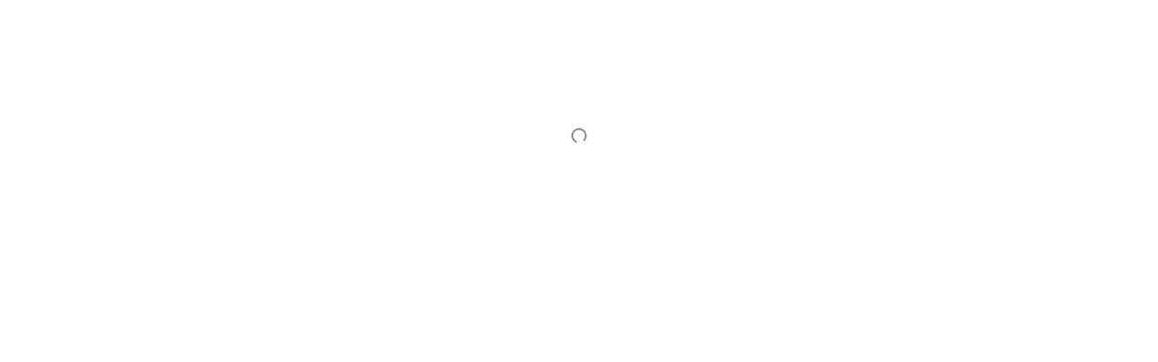

--- FILE ---
content_type: application/javascript; charset=UTF-8
request_url: https://help.mygate.in/_next/static/chunks/app/global-error-ab5b4f5ef1985606.js
body_size: 3119
content:
(self.webpackChunk_N_E=self.webpackChunk_N_E||[]).push([[6470],{56661:function(e,t,n){Promise.resolve().then(n.bind(n,57063))},57063:function(e,t,n){"use strict";n.r(t),n.d(t,{default:function(){return c}});var r=n(57437),i=n(2265),o=n(20540),l=n.n(o),s=n(83671),u=n(22342);function c(e){let{error:t,reset:n}=e;return(0,i.useEffect)(()=>{s.$?new(l())(s.$).error(t):console.error("Captured error:",t)},[t]),(0,r.jsx)("html",{children:(0,r.jsx)("body",{children:(0,r.jsx)(u.U,{reset:n})})})}},22342:function(e,t,n){"use strict";n.d(t,{U:function(){return l}});var r=n(57437),i=n(62869),o=n(33145);function l(e){let{reset:t}=e;return(0,r.jsxs)("div",{className:"bg-white min-h-screen flex flex-col",children:[(0,r.jsx)("header",{className:"container mx-auto pt-10",children:(0,r.jsx)("div",{className:"flex justify-center lg:justify-start items-center",children:(0,r.jsx)(o.default,{src:"/images/logos/helpsite-logo.svg",alt:"HelpSite",width:94,height:24,priority:!0})})}),(0,r.jsxs)("main",{className:"container mx-auto px-4 lg:px-0 flex flex-1 flex-col lg:flex-row items-center justify-between py-12 gap-8",children:[(0,r.jsxs)("div",{className:"flex flex-col items-start text-left max-w-xl space-y-4",children:[(0,r.jsx)("h1",{className:"text-[48px] leading-[48px] font-medium text-[color:var(--HelpSite-foreground,#18181B)] mb-3",children:"You do not have permission to view this page"}),(0,r.jsx)("p",{className:"text-[24px] leading-[32px] font-normal text-[color:var(--HelpSite-foreground,#18181B)] mb-3",children:"It looks like the page you’re trying to access is missing."}),(0,r.jsx)("p",{className:"text-base leading-none font-normal text-[color:var(--HelpSite-foreground,#18181B)] pb-6",children:"Error 403"}),(0,r.jsx)(i.z,{onClick:t,className:"mt-4",children:"Try Again"})]}),(0,r.jsx)("div",{className:"flex justify-center items-center",children:(0,r.jsx)(o.default,{src:"/images/sections/error-cat.png",alt:"Cat",width:480,height:480,className:"max-w-full h-auto aspect-square object-contain",priority:!0})})]})]})}},62869:function(e,t,n){"use strict";n.d(t,{d:function(){return u},z:function(){return c}});var r=n(57437),i=n(2265),o=n(37053),l=n(90535),s=n(94508);let u=(0,l.j)("inline-flex items-center justify-center gap-2 whitespace-nowrap rounded-md text-sm font-medium transition-colors focus-visible:outline-none focus-visible:ring-1 focus-visible:ring-ring disabled:pointer-events-none disabled:opacity-50 [&_svg]:pointer-events-none [&_svg]:size-4 [&_svg]:shrink-0",{variants:{variant:{default:"bg-primary text-primary-foreground shadow hover:bg-primary/90",destructive:"bg-destructive text-destructive-foreground shadow-sm hover:bg-destructive/90",outline:"border border-input bg-background shadow-sm hover:bg-accent hover:text-accent-foreground",secondary:"bg-secondary text-secondary-foreground shadow-sm hover:bg-secondary/80",ghost:"hover:bg-accent hover:text-accent-foreground",link:"text-primary underline-offset-4 hover:underline"},size:{default:"h-9 px-4 py-2",sm:"h-8 rounded-md px-3 text-xs",lg:"h-10 rounded-md px-8",icon:"h-9 w-9"}},defaultVariants:{variant:"default",size:"default"}}),c=i.forwardRef((e,t)=>{let{className:n,variant:i,size:l,asChild:c=!1,...a}=e,f=c?o.g7:"button";return(0,r.jsx)(f,{className:(0,s.cn)(u({variant:i,size:l,className:n})),ref:t,...a})});c.displayName="Button"},83671:function(e,t,n){"use strict";n.d(t,{$:function(){return s}});var r=n(20540),i=n.n(r),o=n(40257);let l={captureUncaught:!0,captureUnhandledRejections:!0,environment:"production"},s={accessToken:"0e2471d1380e46ec8e29a2a61c247205",...l};new(i())({accessToken:o.env.ROLLBAR_SERVER_TOKEN,...l})},94508:function(e,t,n){"use strict";n.d(t,{cn:function(){return o}});var r=n(61994),i=n(53335);function o(){for(var e=arguments.length,t=Array(e),n=0;n<e;n++)t[n]=arguments[n];return(0,i.m6)((0,r.W)(t))}},40257:function(e,t,n){"use strict";var r,i;e.exports=(null==(r=n.g.process)?void 0:r.env)&&"object"==typeof(null==(i=n.g.process)?void 0:i.env)?n.g.process:n(44227)},44227:function(e){!function(){var t={229:function(e){var t,n,r,i=e.exports={};function o(){throw Error("setTimeout has not been defined")}function l(){throw Error("clearTimeout has not been defined")}function s(e){if(t===setTimeout)return setTimeout(e,0);if((t===o||!t)&&setTimeout)return t=setTimeout,setTimeout(e,0);try{return t(e,0)}catch(n){try{return t.call(null,e,0)}catch(n){return t.call(this,e,0)}}}!function(){try{t="function"==typeof setTimeout?setTimeout:o}catch(e){t=o}try{n="function"==typeof clearTimeout?clearTimeout:l}catch(e){n=l}}();var u=[],c=!1,a=-1;function f(){c&&r&&(c=!1,r.length?u=r.concat(u):a=-1,u.length&&d())}function d(){if(!c){var e=s(f);c=!0;for(var t=u.length;t;){for(r=u,u=[];++a<t;)r&&r[a].run();a=-1,t=u.length}r=null,c=!1,function(e){if(n===clearTimeout)return clearTimeout(e);if((n===l||!n)&&clearTimeout)return n=clearTimeout,clearTimeout(e);try{n(e)}catch(t){try{return n.call(null,e)}catch(t){return n.call(this,e)}}}(e)}}function p(e,t){this.fun=e,this.array=t}function m(){}i.nextTick=function(e){var t=Array(arguments.length-1);if(arguments.length>1)for(var n=1;n<arguments.length;n++)t[n-1]=arguments[n];u.push(new p(e,t)),1!==u.length||c||s(d)},p.prototype.run=function(){this.fun.apply(null,this.array)},i.title="browser",i.browser=!0,i.env={},i.argv=[],i.version="",i.versions={},i.on=m,i.addListener=m,i.once=m,i.off=m,i.removeListener=m,i.removeAllListeners=m,i.emit=m,i.prependListener=m,i.prependOnceListener=m,i.listeners=function(e){return[]},i.binding=function(e){throw Error("process.binding is not supported")},i.cwd=function(){return"/"},i.chdir=function(e){throw Error("process.chdir is not supported")},i.umask=function(){return 0}}},n={};function r(e){var i=n[e];if(void 0!==i)return i.exports;var o=n[e]={exports:{}},l=!0;try{t[e](o,o.exports,r),l=!1}finally{l&&delete n[e]}return o.exports}r.ab="//";var i=r(229);e.exports=i}()},98575:function(e,t,n){"use strict";n.d(t,{F:function(){return o},e:function(){return l}});var r=n(2265);function i(e,t){if("function"==typeof e)return e(t);null!=e&&(e.current=t)}function o(...e){return t=>{let n=!1,r=e.map(e=>{let r=i(e,t);return n||"function"!=typeof r||(n=!0),r});if(n)return()=>{for(let t=0;t<r.length;t++){let n=r[t];"function"==typeof n?n():i(e[t],null)}}}}function l(...e){return r.useCallback(o(...e),e)}},37053:function(e,t,n){"use strict";n.d(t,{Z8:function(){return l},g7:function(){return s},sA:function(){return c}});var r=n(2265),i=n(98575),o=n(57437);function l(e){let t=function(e){let t=r.forwardRef((e,t)=>{let{children:n,...o}=e;if(r.isValidElement(n)){let e,l;let s=(e=Object.getOwnPropertyDescriptor(n.props,"ref")?.get)&&"isReactWarning"in e&&e.isReactWarning?n.ref:(e=Object.getOwnPropertyDescriptor(n,"ref")?.get)&&"isReactWarning"in e&&e.isReactWarning?n.props.ref:n.props.ref||n.ref,u=function(e,t){let n={...t};for(let r in t){let i=e[r],o=t[r];/^on[A-Z]/.test(r)?i&&o?n[r]=(...e)=>{let t=o(...e);return i(...e),t}:i&&(n[r]=i):"style"===r?n[r]={...i,...o}:"className"===r&&(n[r]=[i,o].filter(Boolean).join(" "))}return{...e,...n}}(o,n.props);return n.type!==r.Fragment&&(u.ref=t?(0,i.F)(t,s):s),r.cloneElement(n,u)}return r.Children.count(n)>1?r.Children.only(null):null});return t.displayName=`${e}.SlotClone`,t}(e),n=r.forwardRef((e,n)=>{let{children:i,...l}=e,s=r.Children.toArray(i),u=s.find(a);if(u){let e=u.props.children,i=s.map(t=>t!==u?t:r.Children.count(e)>1?r.Children.only(null):r.isValidElement(e)?e.props.children:null);return(0,o.jsx)(t,{...l,ref:n,children:r.isValidElement(e)?r.cloneElement(e,void 0,i):null})}return(0,o.jsx)(t,{...l,ref:n,children:i})});return n.displayName=`${e}.Slot`,n}var s=l("Slot"),u=Symbol("radix.slottable");function c(e){let t=({children:e})=>(0,o.jsx)(o.Fragment,{children:e});return t.displayName=`${e}.Slottable`,t.__radixId=u,t}function a(e){return r.isValidElement(e)&&"function"==typeof e.type&&"__radixId"in e.type&&e.type.__radixId===u}},90535:function(e,t,n){"use strict";n.d(t,{j:function(){return l}});var r=n(61994);let i=e=>"boolean"==typeof e?`${e}`:0===e?"0":e,o=r.W,l=(e,t)=>n=>{var r;if((null==t?void 0:t.variants)==null)return o(e,null==n?void 0:n.class,null==n?void 0:n.className);let{variants:l,defaultVariants:s}=t,u=Object.keys(l).map(e=>{let t=null==n?void 0:n[e],r=null==s?void 0:s[e];if(null===t)return null;let o=i(t)||i(r);return l[e][o]}),c=n&&Object.entries(n).reduce((e,t)=>{let[n,r]=t;return void 0===r||(e[n]=r),e},{});return o(e,u,null==t?void 0:null===(r=t.compoundVariants)||void 0===r?void 0:r.reduce((e,t)=>{let{class:n,className:r,...i}=t;return Object.entries(i).every(e=>{let[t,n]=e;return Array.isArray(n)?n.includes({...s,...c}[t]):({...s,...c})[t]===n})?[...e,n,r]:e},[]),null==n?void 0:n.class,null==n?void 0:n.className)}}},function(e){e.O(0,[6137,3145,540,2971,2117,1744],function(){return e(e.s=56661)}),_N_E=e.O()}]);